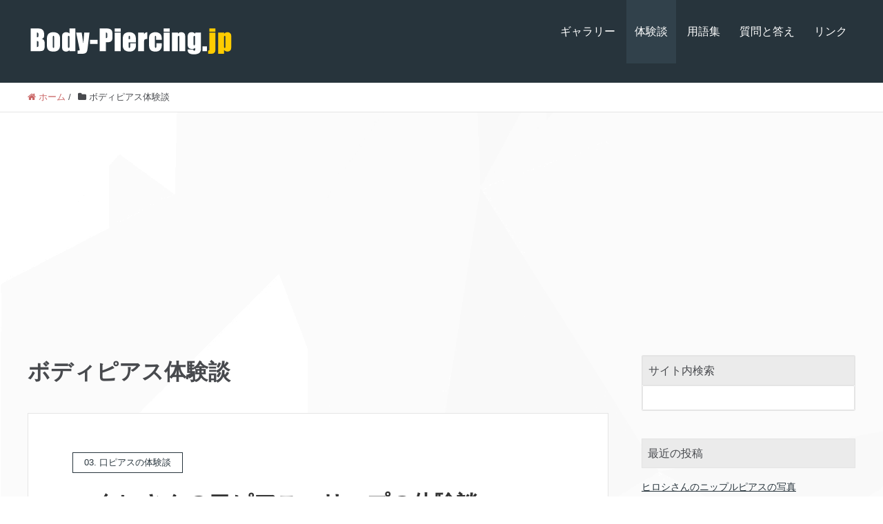

--- FILE ---
content_type: text/html; charset=UTF-8
request_url: https://www.body-piercing.jp/category/experience/page/2/
body_size: 12960
content:
<!DOCTYPE HTML>
<html lang="ja" prefix="og: http://ogp.me/ns#">
<head>
	<meta charset="UTF-8">
	<title>ボディピアス体験談</title>
	<meta name="viewport" content="width=device-width,initial-scale=1.0">

<meta name='robots' content='max-image-preview:large' />
<meta name="keywords" content="ボディピアス,体験談,ピアッシング,ケア,トラブル" />
<meta name="description" content="ボディーピアスに関する体験談集。開ける時の事（ピアッシングに関する事）、開けた後の苦労話やケア、トラブル、治療など、みんなのボディピアス体験談。" />
<meta name="robots" content="index" />
<meta property="og:title" content="ボディピアス体験談" />
<meta property="og:type" content="article" />
<meta property="og:description" content="ボディーピアスに関する体験談集。開ける時の事（ピアッシングに関する事）、開けた後の苦労話やケア、トラブル、治療など、みんなのボディピアス体験談。" />
<meta property="og:url" content="https://www.body-piercing.jp/category/experience/" />
<meta property="og:image" content="http://bpjp.4stars.ne.jp/wp-content/uploads/2016/12/t03.gif" />
<meta property="og:locale" content="ja_JP" />
<meta property="og:site_name" content="ボディピアッシング.JP" />
<link href="https://plus.google.com/" rel="publisher" />
<link rel='dns-prefetch' href='//www.googletagmanager.com' />
<link rel="alternate" type="application/rss+xml" title="ボディピアッシング.JP &raquo; ボディピアス体験談 カテゴリーのフィード" href="https://www.body-piercing.jp/category/experience/feed/" />
<style id='wp-img-auto-sizes-contain-inline-css' type='text/css'>
img:is([sizes=auto i],[sizes^="auto," i]){contain-intrinsic-size:3000px 1500px}
/*# sourceURL=wp-img-auto-sizes-contain-inline-css */
</style>
<link rel='stylesheet' id='font-awesome-css' href='https://www.body-piercing.jp/wp-content/themes/xeory_extension/lib/css/font-awesome.min.css?ver=6.9' type='text/css' media='all' />
<link rel='stylesheet' id='base-css-css' href='https://www.body-piercing.jp/wp-content/themes/xeory_extension/base.css?ver=6.9' type='text/css' media='all' />
<link rel='stylesheet' id='main-css-css' href='https://www.body-piercing.jp/wp-content/themes/xeory_extension/style.css?ver=6.9' type='text/css' media='all' />
<style id='wp-emoji-styles-inline-css' type='text/css'>

	img.wp-smiley, img.emoji {
		display: inline !important;
		border: none !important;
		box-shadow: none !important;
		height: 1em !important;
		width: 1em !important;
		margin: 0 0.07em !important;
		vertical-align: -0.1em !important;
		background: none !important;
		padding: 0 !important;
	}
/*# sourceURL=wp-emoji-styles-inline-css */
</style>
<style id='wp-block-library-inline-css' type='text/css'>
:root{--wp-block-synced-color:#7a00df;--wp-block-synced-color--rgb:122,0,223;--wp-bound-block-color:var(--wp-block-synced-color);--wp-editor-canvas-background:#ddd;--wp-admin-theme-color:#007cba;--wp-admin-theme-color--rgb:0,124,186;--wp-admin-theme-color-darker-10:#006ba1;--wp-admin-theme-color-darker-10--rgb:0,107,160.5;--wp-admin-theme-color-darker-20:#005a87;--wp-admin-theme-color-darker-20--rgb:0,90,135;--wp-admin-border-width-focus:2px}@media (min-resolution:192dpi){:root{--wp-admin-border-width-focus:1.5px}}.wp-element-button{cursor:pointer}:root .has-very-light-gray-background-color{background-color:#eee}:root .has-very-dark-gray-background-color{background-color:#313131}:root .has-very-light-gray-color{color:#eee}:root .has-very-dark-gray-color{color:#313131}:root .has-vivid-green-cyan-to-vivid-cyan-blue-gradient-background{background:linear-gradient(135deg,#00d084,#0693e3)}:root .has-purple-crush-gradient-background{background:linear-gradient(135deg,#34e2e4,#4721fb 50%,#ab1dfe)}:root .has-hazy-dawn-gradient-background{background:linear-gradient(135deg,#faaca8,#dad0ec)}:root .has-subdued-olive-gradient-background{background:linear-gradient(135deg,#fafae1,#67a671)}:root .has-atomic-cream-gradient-background{background:linear-gradient(135deg,#fdd79a,#004a59)}:root .has-nightshade-gradient-background{background:linear-gradient(135deg,#330968,#31cdcf)}:root .has-midnight-gradient-background{background:linear-gradient(135deg,#020381,#2874fc)}:root{--wp--preset--font-size--normal:16px;--wp--preset--font-size--huge:42px}.has-regular-font-size{font-size:1em}.has-larger-font-size{font-size:2.625em}.has-normal-font-size{font-size:var(--wp--preset--font-size--normal)}.has-huge-font-size{font-size:var(--wp--preset--font-size--huge)}.has-text-align-center{text-align:center}.has-text-align-left{text-align:left}.has-text-align-right{text-align:right}.has-fit-text{white-space:nowrap!important}#end-resizable-editor-section{display:none}.aligncenter{clear:both}.items-justified-left{justify-content:flex-start}.items-justified-center{justify-content:center}.items-justified-right{justify-content:flex-end}.items-justified-space-between{justify-content:space-between}.screen-reader-text{border:0;clip-path:inset(50%);height:1px;margin:-1px;overflow:hidden;padding:0;position:absolute;width:1px;word-wrap:normal!important}.screen-reader-text:focus{background-color:#ddd;clip-path:none;color:#444;display:block;font-size:1em;height:auto;left:5px;line-height:normal;padding:15px 23px 14px;text-decoration:none;top:5px;width:auto;z-index:100000}html :where(.has-border-color){border-style:solid}html :where([style*=border-top-color]){border-top-style:solid}html :where([style*=border-right-color]){border-right-style:solid}html :where([style*=border-bottom-color]){border-bottom-style:solid}html :where([style*=border-left-color]){border-left-style:solid}html :where([style*=border-width]){border-style:solid}html :where([style*=border-top-width]){border-top-style:solid}html :where([style*=border-right-width]){border-right-style:solid}html :where([style*=border-bottom-width]){border-bottom-style:solid}html :where([style*=border-left-width]){border-left-style:solid}html :where(img[class*=wp-image-]){height:auto;max-width:100%}:where(figure){margin:0 0 1em}html :where(.is-position-sticky){--wp-admin--admin-bar--position-offset:var(--wp-admin--admin-bar--height,0px)}@media screen and (max-width:600px){html :where(.is-position-sticky){--wp-admin--admin-bar--position-offset:0px}}

/*# sourceURL=wp-block-library-inline-css */
</style><style id='global-styles-inline-css' type='text/css'>
:root{--wp--preset--aspect-ratio--square: 1;--wp--preset--aspect-ratio--4-3: 4/3;--wp--preset--aspect-ratio--3-4: 3/4;--wp--preset--aspect-ratio--3-2: 3/2;--wp--preset--aspect-ratio--2-3: 2/3;--wp--preset--aspect-ratio--16-9: 16/9;--wp--preset--aspect-ratio--9-16: 9/16;--wp--preset--color--black: #000000;--wp--preset--color--cyan-bluish-gray: #abb8c3;--wp--preset--color--white: #ffffff;--wp--preset--color--pale-pink: #f78da7;--wp--preset--color--vivid-red: #cf2e2e;--wp--preset--color--luminous-vivid-orange: #ff6900;--wp--preset--color--luminous-vivid-amber: #fcb900;--wp--preset--color--light-green-cyan: #7bdcb5;--wp--preset--color--vivid-green-cyan: #00d084;--wp--preset--color--pale-cyan-blue: #8ed1fc;--wp--preset--color--vivid-cyan-blue: #0693e3;--wp--preset--color--vivid-purple: #9b51e0;--wp--preset--gradient--vivid-cyan-blue-to-vivid-purple: linear-gradient(135deg,rgb(6,147,227) 0%,rgb(155,81,224) 100%);--wp--preset--gradient--light-green-cyan-to-vivid-green-cyan: linear-gradient(135deg,rgb(122,220,180) 0%,rgb(0,208,130) 100%);--wp--preset--gradient--luminous-vivid-amber-to-luminous-vivid-orange: linear-gradient(135deg,rgb(252,185,0) 0%,rgb(255,105,0) 100%);--wp--preset--gradient--luminous-vivid-orange-to-vivid-red: linear-gradient(135deg,rgb(255,105,0) 0%,rgb(207,46,46) 100%);--wp--preset--gradient--very-light-gray-to-cyan-bluish-gray: linear-gradient(135deg,rgb(238,238,238) 0%,rgb(169,184,195) 100%);--wp--preset--gradient--cool-to-warm-spectrum: linear-gradient(135deg,rgb(74,234,220) 0%,rgb(151,120,209) 20%,rgb(207,42,186) 40%,rgb(238,44,130) 60%,rgb(251,105,98) 80%,rgb(254,248,76) 100%);--wp--preset--gradient--blush-light-purple: linear-gradient(135deg,rgb(255,206,236) 0%,rgb(152,150,240) 100%);--wp--preset--gradient--blush-bordeaux: linear-gradient(135deg,rgb(254,205,165) 0%,rgb(254,45,45) 50%,rgb(107,0,62) 100%);--wp--preset--gradient--luminous-dusk: linear-gradient(135deg,rgb(255,203,112) 0%,rgb(199,81,192) 50%,rgb(65,88,208) 100%);--wp--preset--gradient--pale-ocean: linear-gradient(135deg,rgb(255,245,203) 0%,rgb(182,227,212) 50%,rgb(51,167,181) 100%);--wp--preset--gradient--electric-grass: linear-gradient(135deg,rgb(202,248,128) 0%,rgb(113,206,126) 100%);--wp--preset--gradient--midnight: linear-gradient(135deg,rgb(2,3,129) 0%,rgb(40,116,252) 100%);--wp--preset--font-size--small: 13px;--wp--preset--font-size--medium: 20px;--wp--preset--font-size--large: 36px;--wp--preset--font-size--x-large: 42px;--wp--preset--spacing--20: 0.44rem;--wp--preset--spacing--30: 0.67rem;--wp--preset--spacing--40: 1rem;--wp--preset--spacing--50: 1.5rem;--wp--preset--spacing--60: 2.25rem;--wp--preset--spacing--70: 3.38rem;--wp--preset--spacing--80: 5.06rem;--wp--preset--shadow--natural: 6px 6px 9px rgba(0, 0, 0, 0.2);--wp--preset--shadow--deep: 12px 12px 50px rgba(0, 0, 0, 0.4);--wp--preset--shadow--sharp: 6px 6px 0px rgba(0, 0, 0, 0.2);--wp--preset--shadow--outlined: 6px 6px 0px -3px rgb(255, 255, 255), 6px 6px rgb(0, 0, 0);--wp--preset--shadow--crisp: 6px 6px 0px rgb(0, 0, 0);}:where(.is-layout-flex){gap: 0.5em;}:where(.is-layout-grid){gap: 0.5em;}body .is-layout-flex{display: flex;}.is-layout-flex{flex-wrap: wrap;align-items: center;}.is-layout-flex > :is(*, div){margin: 0;}body .is-layout-grid{display: grid;}.is-layout-grid > :is(*, div){margin: 0;}:where(.wp-block-columns.is-layout-flex){gap: 2em;}:where(.wp-block-columns.is-layout-grid){gap: 2em;}:where(.wp-block-post-template.is-layout-flex){gap: 1.25em;}:where(.wp-block-post-template.is-layout-grid){gap: 1.25em;}.has-black-color{color: var(--wp--preset--color--black) !important;}.has-cyan-bluish-gray-color{color: var(--wp--preset--color--cyan-bluish-gray) !important;}.has-white-color{color: var(--wp--preset--color--white) !important;}.has-pale-pink-color{color: var(--wp--preset--color--pale-pink) !important;}.has-vivid-red-color{color: var(--wp--preset--color--vivid-red) !important;}.has-luminous-vivid-orange-color{color: var(--wp--preset--color--luminous-vivid-orange) !important;}.has-luminous-vivid-amber-color{color: var(--wp--preset--color--luminous-vivid-amber) !important;}.has-light-green-cyan-color{color: var(--wp--preset--color--light-green-cyan) !important;}.has-vivid-green-cyan-color{color: var(--wp--preset--color--vivid-green-cyan) !important;}.has-pale-cyan-blue-color{color: var(--wp--preset--color--pale-cyan-blue) !important;}.has-vivid-cyan-blue-color{color: var(--wp--preset--color--vivid-cyan-blue) !important;}.has-vivid-purple-color{color: var(--wp--preset--color--vivid-purple) !important;}.has-black-background-color{background-color: var(--wp--preset--color--black) !important;}.has-cyan-bluish-gray-background-color{background-color: var(--wp--preset--color--cyan-bluish-gray) !important;}.has-white-background-color{background-color: var(--wp--preset--color--white) !important;}.has-pale-pink-background-color{background-color: var(--wp--preset--color--pale-pink) !important;}.has-vivid-red-background-color{background-color: var(--wp--preset--color--vivid-red) !important;}.has-luminous-vivid-orange-background-color{background-color: var(--wp--preset--color--luminous-vivid-orange) !important;}.has-luminous-vivid-amber-background-color{background-color: var(--wp--preset--color--luminous-vivid-amber) !important;}.has-light-green-cyan-background-color{background-color: var(--wp--preset--color--light-green-cyan) !important;}.has-vivid-green-cyan-background-color{background-color: var(--wp--preset--color--vivid-green-cyan) !important;}.has-pale-cyan-blue-background-color{background-color: var(--wp--preset--color--pale-cyan-blue) !important;}.has-vivid-cyan-blue-background-color{background-color: var(--wp--preset--color--vivid-cyan-blue) !important;}.has-vivid-purple-background-color{background-color: var(--wp--preset--color--vivid-purple) !important;}.has-black-border-color{border-color: var(--wp--preset--color--black) !important;}.has-cyan-bluish-gray-border-color{border-color: var(--wp--preset--color--cyan-bluish-gray) !important;}.has-white-border-color{border-color: var(--wp--preset--color--white) !important;}.has-pale-pink-border-color{border-color: var(--wp--preset--color--pale-pink) !important;}.has-vivid-red-border-color{border-color: var(--wp--preset--color--vivid-red) !important;}.has-luminous-vivid-orange-border-color{border-color: var(--wp--preset--color--luminous-vivid-orange) !important;}.has-luminous-vivid-amber-border-color{border-color: var(--wp--preset--color--luminous-vivid-amber) !important;}.has-light-green-cyan-border-color{border-color: var(--wp--preset--color--light-green-cyan) !important;}.has-vivid-green-cyan-border-color{border-color: var(--wp--preset--color--vivid-green-cyan) !important;}.has-pale-cyan-blue-border-color{border-color: var(--wp--preset--color--pale-cyan-blue) !important;}.has-vivid-cyan-blue-border-color{border-color: var(--wp--preset--color--vivid-cyan-blue) !important;}.has-vivid-purple-border-color{border-color: var(--wp--preset--color--vivid-purple) !important;}.has-vivid-cyan-blue-to-vivid-purple-gradient-background{background: var(--wp--preset--gradient--vivid-cyan-blue-to-vivid-purple) !important;}.has-light-green-cyan-to-vivid-green-cyan-gradient-background{background: var(--wp--preset--gradient--light-green-cyan-to-vivid-green-cyan) !important;}.has-luminous-vivid-amber-to-luminous-vivid-orange-gradient-background{background: var(--wp--preset--gradient--luminous-vivid-amber-to-luminous-vivid-orange) !important;}.has-luminous-vivid-orange-to-vivid-red-gradient-background{background: var(--wp--preset--gradient--luminous-vivid-orange-to-vivid-red) !important;}.has-very-light-gray-to-cyan-bluish-gray-gradient-background{background: var(--wp--preset--gradient--very-light-gray-to-cyan-bluish-gray) !important;}.has-cool-to-warm-spectrum-gradient-background{background: var(--wp--preset--gradient--cool-to-warm-spectrum) !important;}.has-blush-light-purple-gradient-background{background: var(--wp--preset--gradient--blush-light-purple) !important;}.has-blush-bordeaux-gradient-background{background: var(--wp--preset--gradient--blush-bordeaux) !important;}.has-luminous-dusk-gradient-background{background: var(--wp--preset--gradient--luminous-dusk) !important;}.has-pale-ocean-gradient-background{background: var(--wp--preset--gradient--pale-ocean) !important;}.has-electric-grass-gradient-background{background: var(--wp--preset--gradient--electric-grass) !important;}.has-midnight-gradient-background{background: var(--wp--preset--gradient--midnight) !important;}.has-small-font-size{font-size: var(--wp--preset--font-size--small) !important;}.has-medium-font-size{font-size: var(--wp--preset--font-size--medium) !important;}.has-large-font-size{font-size: var(--wp--preset--font-size--large) !important;}.has-x-large-font-size{font-size: var(--wp--preset--font-size--x-large) !important;}
/*# sourceURL=global-styles-inline-css */
</style>

<style id='classic-theme-styles-inline-css' type='text/css'>
/*! This file is auto-generated */
.wp-block-button__link{color:#fff;background-color:#32373c;border-radius:9999px;box-shadow:none;text-decoration:none;padding:calc(.667em + 2px) calc(1.333em + 2px);font-size:1.125em}.wp-block-file__button{background:#32373c;color:#fff;text-decoration:none}
/*# sourceURL=/wp-includes/css/classic-themes.min.css */
</style>
<link rel='stylesheet' id='dashicons-css' href='https://www.body-piercing.jp/wp-includes/css/dashicons.min.css?ver=6.9' type='text/css' media='all' />
<link rel='stylesheet' id='thickbox-css' href='https://www.body-piercing.jp/wp-includes/js/thickbox/thickbox.css?ver=6.9' type='text/css' media='all' />
<link rel='stylesheet' id='formzu_plugin_client-css' href='https://www.body-piercing.jp/wp-content/plugins/formzu-wp/css/formzu_plugin_client.css?ver=1759807014' type='text/css' media='all' />
<script type="text/javascript" src="https://www.body-piercing.jp/wp-includes/js/jquery/jquery.min.js?ver=3.7.1" id="jquery-core-js"></script>
<script type="text/javascript" src="https://www.body-piercing.jp/wp-includes/js/jquery/jquery-migrate.min.js?ver=3.4.1" id="jquery-migrate-js"></script>
<link rel="https://api.w.org/" href="https://www.body-piercing.jp/wp-json/" /><link rel="alternate" title="JSON" type="application/json" href="https://www.body-piercing.jp/wp-json/wp/v2/categories/30" /><link rel="EditURI" type="application/rsd+xml" title="RSD" href="https://www.body-piercing.jp/xmlrpc.php?rsd" />
<meta name="generator" content="WordPress 6.9" />
<meta name="generator" content="Site Kit by Google 1.167.0" /><script async src="https://pagead2.googlesyndication.com/pagead/js/adsbygoogle.js?client=ca-pub-6334649530330700"
     crossorigin="anonymous"></script><meta name="google-site-verification" content="-LRge6FRG1WJx5CDIGR8NKfsH3Ey4NL1_Kem-RVKdUI"><link rel="icon" href="https://www.body-piercing.jp/wp-content/uploads/2016/12/cropped-BPJP-1-32x32.gif" sizes="32x32" />
<link rel="icon" href="https://www.body-piercing.jp/wp-content/uploads/2016/12/cropped-BPJP-1-192x192.gif" sizes="192x192" />
<link rel="apple-touch-icon" href="https://www.body-piercing.jp/wp-content/uploads/2016/12/cropped-BPJP-1-180x180.gif" />
<meta name="msapplication-TileImage" content="https://www.body-piercing.jp/wp-content/uploads/2016/12/cropped-BPJP-1-270x270.gif" />


</head>

<body class="archive paged category category-experience category-30 paged-2 category-paged-2 wp-theme-xeory_extension  color03" itemschope="itemscope" itemtype="http://schema.org/WebPage">

  <div id="fb-root"></div>
<script>(function(d, s, id) {
  var js, fjs = d.getElementsByTagName(s)[0];
  if (d.getElementById(id)) return;
  js = d.createElement(s); js.id = id;
  js.src = "//connect.facebook.net/ja_JP/sdk.js#xfbml=1&version=v2.4&appId=";
  fjs.parentNode.insertBefore(js, fjs);
}(document, 'script', 'facebook-jssdk'));</script>
<header id="header" role="banner" itemscope="itemscope" itemtype="http://schema.org/WPHeader">
  <div class="wrap clearfix">
        <p id="logo" itemprop="headline">
      <a href="https://www.body-piercing.jp"><img src="http://www.body-piercing.jp/wp-content/uploads/bpjp.png" alt="ボディピアッシング.JP" /></a><br />
    </p>    <!-- start global nav  -->
    
    <div id="header-right" class="clearfix">
      
        
        <div id="header-gnav-area">
      <nav id="gnav" role="navigation" itemscope="itemscope" itemtype="http://scheme.org/SiteNavigationElement">
      <div id="gnav-container" class="gnav-container"><ul id="gnav-ul" class="clearfix"><li id="menu-item-6713" class="menu-item menu-item-type-taxonomy menu-item-object-category menu-item-6713 "><a href="https://www.body-piercing.jp/category/gallery/">ギャラリー</a></li>
<li id="menu-item-6714" class="menu-item menu-item-type-taxonomy menu-item-object-category current-menu-item menu-item-6714 "><a href="https://www.body-piercing.jp/category/experience/" aria-current="page">体験談</a></li>
<li id="menu-item-6715" class="menu-item menu-item-type-taxonomy menu-item-object-category menu-item-6715 "><a href="https://www.body-piercing.jp/category/term/">用語集</a></li>
<li id="menu-item-6716" class="menu-item menu-item-type-taxonomy menu-item-object-category menu-item-6716 "><a href="https://www.body-piercing.jp/category/faq/">質問と答え</a></li>
<li id="menu-item-6717" class="menu-item menu-item-type-taxonomy menu-item-object-category menu-item-6717 "><a href="https://www.body-piercing.jp/category/link/">リンク</a></li>
</ul></div>  
      </nav>
    </div>
        
    </div><!-- /header-right -->
    
          

      <div id="header-nav-btn">
        <a href="#"><i class="fa fa-align-justify"></i></a>
      </div>
      
      </div>
</header>


  <nav id="gnav-sp">
    <div class="wrap">
    
    <div class="grid-wrap">
        <div id="header-cont-content" class="grid-6">
          <h4>+ Category</h4>
                <div id="gnav-container-sp" class="gnav-container"><ul id="gnav-ul-sp" class="clearfix"><li class="menu-item menu-item-type-taxonomy menu-item-object-category menu-item-6713 "><a href="https://www.body-piercing.jp/category/gallery/">ギャラリー</a></li>
<li class="menu-item menu-item-type-taxonomy menu-item-object-category current-menu-item menu-item-6714 "><a href="https://www.body-piercing.jp/category/experience/" aria-current="page">体験談</a></li>
<li class="menu-item menu-item-type-taxonomy menu-item-object-category menu-item-6715 "><a href="https://www.body-piercing.jp/category/term/">用語集</a></li>
<li class="menu-item menu-item-type-taxonomy menu-item-object-category menu-item-6716 "><a href="https://www.body-piercing.jp/category/faq/">質問と答え</a></li>
<li class="menu-item menu-item-type-taxonomy menu-item-object-category menu-item-6717 "><a href="https://www.body-piercing.jp/category/link/">リンク</a></li>
</ul></div>        </div>
        
    </div>
    
    </div>
  </nav>


  
  <div class="breadcrumb-area">
    <div class="wrap">
      <ol class="breadcrumb clearfix"><li itemscope="itemscope" itemtype="http://data-vocabulary.org/Breadcrumb"><a href="https://www.body-piercing.jp" itemprop="url"><i class="fa fa-home"></i> <span itemprop="title">ホーム</span></a> / </li><li><i class="fa fa-folder"></i> ボディピアス体験談</li></ol>    </div>
  </div>
    




<div id="content">

<div class="wrap">

  <div id="main" class="col-md-8" role="main" itemprop="mainContentOfPage" itemscope="itemscope" itemtype="http://schema.org/Blog">
    <div class="main-inner">
    
    
    <h1 class="post-title" >ボディピアス体験談</h1>
    
    <div class="post-loop-wrap">
    
        <div class="cat-content-area">
          </div>
          
        <article id="post-7268" class="post-7268 post type-post status-publish format-standard hentry category-experiences_mouth tag-90 tag-66" itemscope="itemscope" itemtype="http://schema.org/BlogPosting">

      <header class="post-header">
        <div class="cat-name">
          <span>
            03. 口ピアスの体験談          </span>
        </div>
        <h2 class="post-title" itemprop="headline"><a href="https://www.body-piercing.jp/experience/experiences_mouth/lip_20181020/">ヘタレさんの口ピアス・リップの体験談</a></h2>
      </header>
      

      

      <section class="post-content" itemprop="text">
        <p>リップをピアッシングニードルを使って自分で開けた口ピアスのピアッシング体験談</p>
      </section>
      
      <footer class="post-footer">
        <a class="morelink" href="https://www.body-piercing.jp/experience/experiences_mouth/lip_20181020/" rel="nofollow">続きを読む ≫</a>
      </footer>

    </article>

        <article id="post-7264" class="post-7264 post type-post status-publish format-standard hentry category-experiences_tongue tag-60 tag-59" itemscope="itemscope" itemtype="http://schema.org/BlogPosting">

      <header class="post-header">
        <div class="cat-name">
          <span>
            04. 舌ピアスの体験談          </span>
        </div>
        <h2 class="post-title" itemprop="headline"><a href="https://www.body-piercing.jp/experience/experiences_tongue/center_tongue_20181007/">かずやくんさんの舌ピアス・センタータンの体験談</a></h2>
      </header>
      

      

      <section class="post-content" itemprop="text">
        <p>センタータンをピアッサーを使って自分で開けた舌ピアスのピアッシング体験談</p>
      </section>
      
      <footer class="post-footer">
        <a class="morelink" href="https://www.body-piercing.jp/experience/experiences_tongue/center_tongue_20181007/" rel="nofollow">続きを読む ≫</a>
      </footer>

    </article>

        <article id="post-7253" class="post-7253 post type-post status-publish format-standard hentry category-experiences_mouth tag-67 tag-66" itemscope="itemscope" itemtype="http://schema.org/BlogPosting">

      <header class="post-header">
        <div class="cat-name">
          <span>
            03. 口ピアスの体験談          </span>
        </div>
        <h2 class="post-title" itemprop="headline"><a href="https://www.body-piercing.jp/experience/experiences_mouth/labret_20180928/">れんたろう(´ｗ｀)さんの口ピアス・ラブレットの体験談</a></h2>
      </header>
      

      

      <section class="post-content" itemprop="text">
        <p>ラブレットをピアッシングニードルを使って自分であけた口ピアスのピアッシング体験談</p>
      </section>
      
      <footer class="post-footer">
        <a class="morelink" href="https://www.body-piercing.jp/experience/experiences_mouth/labret_20180928/" rel="nofollow">続きを読む ≫</a>
      </footer>

    </article>

        <article id="post-7249" class="post-7249 post type-post status-publish format-standard hentry category-experiences_tongue tag-60 tag-54 tag-59" itemscope="itemscope" itemtype="http://schema.org/BlogPosting">

      <header class="post-header">
        <div class="cat-name">
          <span>
            04. 舌ピアスの体験談          </span>
        </div>
        <h2 class="post-title" itemprop="headline"><a href="https://www.body-piercing.jp/experience/experiences_tongue/center_tongue_20180917/">ほんとは痛いの嫌い♀さんの舌ピアス・センタータンの体験談</a></h2>
      </header>
      

      

      <section class="post-content" itemprop="text">
        <p>センタータンをピアッシングスタジオで開けた舌ピのピアッシング体験談</p>
      </section>
      
      <footer class="post-footer">
        <a class="morelink" href="https://www.body-piercing.jp/experience/experiences_tongue/center_tongue_20180917/" rel="nofollow">続きを読む ≫</a>
      </footer>

    </article>

        <article id="post-7245" class="post-7245 post type-post status-publish format-standard hentry category-experiences_tongue tag-126" itemscope="itemscope" itemtype="http://schema.org/BlogPosting">

      <header class="post-header">
        <div class="cat-name">
          <span>
            04. 舌ピアスの体験談          </span>
        </div>
        <h2 class="post-title" itemprop="headline"><a href="https://www.body-piercing.jp/experience/experiences_tongue/anti_scrumper_20180907/">ayakaさんのアンチスクランパーのピアッシング体験談</a></h2>
      </header>
      

      

      <section class="post-content" itemprop="text">
        <p>アンチスクランパーをピアッシングニードルで自分で開けたピアッシング体験談</p>
      </section>
      
      <footer class="post-footer">
        <a class="morelink" href="https://www.body-piercing.jp/experience/experiences_tongue/anti_scrumper_20180907/" rel="nofollow">続きを読む ≫</a>
      </footer>

    </article>

        <article id="post-7243" class="post-7243 post type-post status-publish format-standard hentry category-experiences_eyebrow tag-123" itemscope="itemscope" itemtype="http://schema.org/BlogPosting">

      <header class="post-header">
        <div class="cat-name">
          <span>
            06. 目元．眉ピアスの体験談          </span>
        </div>
        <h2 class="post-title" itemprop="headline"><a href="https://www.body-piercing.jp/experience/experiences_eyebrow/eyebrow_20180831/">くまちゃんさんの眉ピアス・アイブロウの体験談</a></h2>
      </header>
      

      

      <section class="post-content" itemprop="text">
        <p>アイブロウをピアッシングニードルを使って自分で開けたピアッシング体験談</p>
      </section>
      
      <footer class="post-footer">
        <a class="morelink" href="https://www.body-piercing.jp/experience/experiences_eyebrow/eyebrow_20180831/" rel="nofollow">続きを読む ≫</a>
      </footer>

    </article>

        <article id="post-7240" class="post-7240 post type-post status-publish format-standard hentry category-experiences_ear tag-62 tag-52" itemscope="itemscope" itemtype="http://schema.org/BlogPosting">

      <header class="post-header">
        <div class="cat-name">
          <span>
            02. 軟骨ピアスの体験談          </span>
        </div>
        <h2 class="post-title" itemprop="headline"><a href="https://www.body-piercing.jp/experience/experiences_ear/helix_20180828/">LUNAさんの軟骨ピアス・ヘリックスの体験談</a></h2>
      </header>
      

      

      <section class="post-content" itemprop="text">
        <p>ヘリックスをピアッシングニードルを使って自分で開けた軟骨ピアスのピアッシング体験談</p>
      </section>
      
      <footer class="post-footer">
        <a class="morelink" href="https://www.body-piercing.jp/experience/experiences_ear/helix_20180828/" rel="nofollow">続きを読む ≫</a>
      </footer>

    </article>

        <article id="post-7231" class="post-7231 post type-post status-publish format-standard hentry category-experiences_ear tag-69 tag-52" itemscope="itemscope" itemtype="http://schema.org/BlogPosting">

      <header class="post-header">
        <div class="cat-name">
          <span>
            02. 軟骨ピアスの体験談          </span>
        </div>
        <h2 class="post-title" itemprop="headline"><a href="https://www.body-piercing.jp/experience/experiences_ear/tragus_20180810/">ぴよきんぐさんの軟骨ピアス・トラガスの体験談</a></h2>
      </header>
      

      

      <section class="post-content" itemprop="text">
        <p>トラガスをピアッシングニードルで自分で開けた軟骨ピアスのピアッシング体験談</p>
      </section>
      
      <footer class="post-footer">
        <a class="morelink" href="https://www.body-piercing.jp/experience/experiences_ear/tragus_20180810/" rel="nofollow">続きを読む ≫</a>
      </footer>

    </article>

        <article id="post-7225" class="post-7225 post type-post status-publish format-standard hentry category-experiences_ear tag-87 tag-52" itemscope="itemscope" itemtype="http://schema.org/BlogPosting">

      <header class="post-header">
        <div class="cat-name">
          <span>
            02. 軟骨ピアスの体験談          </span>
        </div>
        <h2 class="post-title" itemprop="headline"><a href="https://www.body-piercing.jp/experience/experiences_ear/inner_conch_20180731/">コエタマさんの軟骨ピアス・インナーコンクの体験談</a></h2>
      </header>
      

      

      <section class="post-content" itemprop="text">
        <p>インナーコンクをピアッシングニードルを使って自分で開けた軟骨ピアスのピアッシング体験談</p>
      </section>
      
      <footer class="post-footer">
        <a class="morelink" href="https://www.body-piercing.jp/experience/experiences_ear/inner_conch_20180731/" rel="nofollow">続きを読む ≫</a>
      </footer>

    </article>

        <article id="post-7221" class="post-7221 post type-post status-publish format-standard hentry category-experiences_eyebrow tag-123" itemscope="itemscope" itemtype="http://schema.org/BlogPosting">

      <header class="post-header">
        <div class="cat-name">
          <span>
            06. 目元．眉ピアスの体験談          </span>
        </div>
        <h2 class="post-title" itemprop="headline"><a href="https://www.body-piercing.jp/experience/experiences_eyebrow/eyebrow_20180727/">沙羅さんの眉ピアス・アイブロウの体験談</a></h2>
      </header>
      

      

      <section class="post-content" itemprop="text">
        <p>アイブロウをニードルタイプのピアッサーで自分で開けたピアッシング体験談</p>
      </section>
      
      <footer class="post-footer">
        <a class="morelink" href="https://www.body-piercing.jp/experience/experiences_eyebrow/eyebrow_20180727/" rel="nofollow">続きを読む ≫</a>
      </footer>

    </article>

    
<div class="pagination"><span>Page 2 of 43</span><a href='https://www.body-piercing.jp/category/experience/'>&lsaquo; Previous</a><a href='https://www.body-piercing.jp/category/experience/' class="inactive">1</a><span class="current">2</span><a href='https://www.body-piercing.jp/category/experience/page/3/' class="inactive">3</a><a href='https://www.body-piercing.jp/category/experience/page/4/' class="inactive">4</a><a href='https://www.body-piercing.jp/category/experience/page/5/' class="inactive">5</a><a href='https://www.body-piercing.jp/category/experience/page/6/' class="inactive">6</a><a href="https://www.body-piercing.jp/category/experience/page/3/">Next &rsaquo;</a><a href='https://www.body-piercing.jp/category/experience/page/43/'>Last &raquo;</a></div>

    </div><!-- /post-loop-wrap -->



    </div><!-- /main-inner -->
  </div><!-- /main -->
  
  <div id="side" class="col-md-4" role="complementary" itemscope="itemscope" itemtype="http://schema.org/WPSideBar">
    <div class="side-inner">
      <div class="side-widget-area">
        
      <div id="search-2" class="widget_search side-widget"><div class="side-widget-inner"><h4 class="side-title"><span class="side-title-inner">サイト内検索</span></h4><form role="search" method="get" id="searchform" action="https://www.body-piercing.jp/" >
  <div>
  <input type="text" value="" name="s" id="s" />
  <button type="submit" id="searchsubmit"></button>
  </div>
  </form></div></div>
		<div id="recent-posts-3" class="widget_recent_entries side-widget"><div class="side-widget-inner">
		<h4 class="side-title"><span class="side-title-inner">最近の投稿</span></h4>
		<ul>
											<li>
					<a href="https://www.body-piercing.jp/gallery/gallery_nipple/photo-2505/">ヒロシさんのニップルピアスの写真</a>
									</li>
											<li>
					<a href="https://www.body-piercing.jp/gallery/gallery_nipple/photo-2456/">青木夕子さんのニップルピアスの写真</a>
									</li>
											<li>
					<a href="https://www.body-piercing.jp/gallery/gallery_nipple/photo-2504/">淫さんのニップルピアスの写真</a>
									</li>
											<li>
					<a href="https://www.body-piercing.jp/experience/experiences_adult/apadravya_20250304/">ホルンさんのアパドラビア・フレナムのピアッシング体験談</a>
									</li>
											<li>
					<a href="https://www.body-piercing.jp/gallery/gallery_navel/photo-2457/">青木夕子さんの乳首と臍のボディピアス写真</a>
									</li>
					</ul>

		</div></div><div id="categories-2" class="widget_categories side-widget"><div class="side-widget-inner"><h4 class="side-title"><span class="side-title-inner">カテゴリー</span></h4>
			<ul>
					<li class="cat-item cat-item-41"><a href="https://www.body-piercing.jp/category/gallery/">ボディピアスギャラリー</a>
<ul class='children'>
	<li class="cat-item cat-item-31"><a href="https://www.body-piercing.jp/category/gallery/gallery_ear/">01. 耳たぶ・軟骨ピアス写真</a>
</li>
	<li class="cat-item cat-item-35"><a href="https://www.body-piercing.jp/category/gallery/gallery_mouth/">02. 口ピアス写真</a>
</li>
	<li class="cat-item cat-item-34"><a href="https://www.body-piercing.jp/category/gallery/gallery_tongue/">03. 舌ピアス写真</a>
</li>
	<li class="cat-item cat-item-39"><a href="https://www.body-piercing.jp/category/gallery/gallery_nose/">04. 鼻ピアス写真</a>
</li>
	<li class="cat-item cat-item-37"><a href="https://www.body-piercing.jp/category/gallery/gallery_face/">05. 目元・眉ピアス写真</a>
</li>
	<li class="cat-item cat-item-36"><a href="https://www.body-piercing.jp/category/gallery/gallery_navel/">06. へそピアス写真</a>
</li>
	<li class="cat-item cat-item-38"><a href="https://www.body-piercing.jp/category/gallery/gallery_nipple/">07. ニップルピアス写真</a>
</li>
	<li class="cat-item cat-item-33"><a href="https://www.body-piercing.jp/category/gallery/gallery_neck/">08. 首・胸元のピアス写真</a>
</li>
	<li class="cat-item cat-item-32"><a href="https://www.body-piercing.jp/category/gallery/gallery_hand/">09. 手のピアス写真</a>
</li>
	<li class="cat-item cat-item-40"><a href="https://www.body-piercing.jp/category/gallery/gallery_etc/">10. ボディピアス写真etc</a>
</li>
</ul>
</li>
	<li class="cat-item cat-item-5"><a href="https://www.body-piercing.jp/category/link/">ボディピアスリンク</a>
<ul class='children'>
	<li class="cat-item cat-item-4"><a href="https://www.body-piercing.jp/category/link/shop/">01. ボディピアスショップ</a>
</li>
	<li class="cat-item cat-item-3"><a href="https://www.body-piercing.jp/category/link/studio/">02. ピアッシングスタジオ</a>
</li>
	<li class="cat-item cat-item-2"><a href="https://www.body-piercing.jp/category/link/bodypierce/">03. ボディピアス愛好家サイト</a>
</li>
</ul>
</li>
	<li class="cat-item cat-item-30 current-cat"><a aria-current="page" href="https://www.body-piercing.jp/category/experience/">ボディピアス体験談</a>
<ul class='children'>
	<li class="cat-item cat-item-22"><a href="https://www.body-piercing.jp/category/experience/experiences_earlobe/">01. イヤーロブの体験談</a>
</li>
	<li class="cat-item cat-item-21"><a href="https://www.body-piercing.jp/category/experience/experiences_ear/">02. 軟骨ピアスの体験談</a>
</li>
	<li class="cat-item cat-item-23"><a href="https://www.body-piercing.jp/category/experience/experiences_mouth/">03. 口ピアスの体験談</a>
</li>
	<li class="cat-item cat-item-26"><a href="https://www.body-piercing.jp/category/experience/experiences_tongue/">04. 舌ピアスの体験談</a>
</li>
	<li class="cat-item cat-item-24"><a href="https://www.body-piercing.jp/category/experience/experiences_nose/">05. 鼻ピアスの体験談</a>
</li>
	<li class="cat-item cat-item-27"><a href="https://www.body-piercing.jp/category/experience/experiences_eyebrow/">06. 目元．眉ピアスの体験談</a>
</li>
	<li class="cat-item cat-item-20"><a href="https://www.body-piercing.jp/category/experience/experiences_navel/">07. へそピアスの体験談</a>
</li>
	<li class="cat-item cat-item-25"><a href="https://www.body-piercing.jp/category/experience/experiences_hand/">08. 手・腕ピアスの体験談</a>
</li>
	<li class="cat-item cat-item-29"><a href="https://www.body-piercing.jp/category/experience/experiences_adult/">09.性器ピアスの体験談</a>
</li>
	<li class="cat-item cat-item-28"><a href="https://www.body-piercing.jp/category/experience/experiences_etc/">99. その他のボディピアス体験談</a>
</li>
</ul>
</li>
	<li class="cat-item cat-item-14"><a href="https://www.body-piercing.jp/category/term/">ボディピアス用語集</a>
<ul class='children'>
	<li class="cat-item cat-item-6"><a href="https://www.body-piercing.jp/category/term/a/">あ行（あいうえお）</a>
</li>
	<li class="cat-item cat-item-8"><a href="https://www.body-piercing.jp/category/term/ka/">か行（かきくけこ）</a>
</li>
	<li class="cat-item cat-item-13"><a href="https://www.body-piercing.jp/category/term/sa/">さ行（さしすせそ）</a>
</li>
	<li class="cat-item cat-item-9"><a href="https://www.body-piercing.jp/category/term/ta/">た行（たちつてと）</a>
</li>
	<li class="cat-item cat-item-10"><a href="https://www.body-piercing.jp/category/term/na/">な行（なにぬねの）</a>
</li>
	<li class="cat-item cat-item-11"><a href="https://www.body-piercing.jp/category/term/ha/">は行（はひふへほ）</a>
</li>
	<li class="cat-item cat-item-12"><a href="https://www.body-piercing.jp/category/term/ma/">ま行（まみむめも）</a>
</li>
	<li class="cat-item cat-item-7"><a href="https://www.body-piercing.jp/category/term/ra/">ら行（らりるれろ）</a>
</li>
</ul>
</li>
	<li class="cat-item cat-item-19"><a href="https://www.body-piercing.jp/category/faq/">ボディピアス質問と答え</a>
<ul class='children'>
	<li class="cat-item cat-item-18"><a href="https://www.body-piercing.jp/category/faq/care_faq/">ケアについて</a>
</li>
	<li class="cat-item cat-item-16"><a href="https://www.body-piercing.jp/category/faq/jewelry_faq/">ジュエリーについてのFAQ</a>
</li>
	<li class="cat-item cat-item-17"><a href="https://www.body-piercing.jp/category/faq/expander/">ピアスホールの拡張について</a>
</li>
	<li class="cat-item cat-item-15"><a href="https://www.body-piercing.jp/category/faq/piercing_faq/">ピアッシングについてのFAQ</a>
</li>
</ul>
</li>
	<li class="cat-item cat-item-1"><a href="https://www.body-piercing.jp/category/nogenre/">未分類</a>
</li>
			</ul>

			</div></div><div id="custom_html-5" class="widget_text widget_custom_html side-widget"><div class="widget_text side-widget-inner"><div class="textwidget custom-html-widget"><!--グリーンピアッシング-->
<script language="javascript" src="//ad.jp.ap.valuecommerce.com/servlet/jsbanner?sid=2138318&pid=884500278"></script><noscript><a href="//ck.jp.ap.valuecommerce.com/servlet/referral?sid=2138318&pid=884500278" target="_blank" rel="nofollow"><img src="//ad.jp.ap.valuecommerce.com/servlet/gifbanner?sid=2138318&pid=884500278" border="0"></a></noscript>
<!-- グリーンピアッシング --></div></div></div><div id="tag_cloud-2" class="widget_tag_cloud side-widget"><div class="side-widget-inner"><h4 class="side-title"><span class="side-title-inner">タグ</span></h4><div class="tagcloud"><a href="https://www.body-piercing.jp/tag/%e3%81%b8%e3%81%9d%e3%83%94%e3%82%a2%e3%82%b9/" class="tag-cloud-link tag-link-47 tag-link-position-1" style="font-size: 16.368715083799pt;" aria-label="へそピアス (117個の項目)">へそピアス</a>
<a href="https://www.body-piercing.jp/tag/%e3%82%a2%e3%82%a4%e3%83%96%e3%83%ad%e3%82%a6/" class="tag-cloud-link tag-link-123 tag-link-position-2" style="font-size: 15.586592178771pt;" aria-label="アイブロウ (92個の項目)">アイブロウ</a>
<a href="https://www.body-piercing.jp/tag/%e3%82%a2%e3%82%a6%e3%82%bf%e3%83%bc%e3%82%b3%e3%83%b3%e3%82%af/" class="tag-cloud-link tag-link-53 tag-link-position-3" style="font-size: 15.039106145251pt;" aria-label="アウターコンク (79個の項目)">アウターコンク</a>
<a href="https://www.body-piercing.jp/tag/%e3%82%a2%e3%83%b3%e3%83%81%e3%82%a2%e3%82%a4%e3%83%96%e3%83%ad%e3%82%a6/" class="tag-cloud-link tag-link-125 tag-link-position-4" style="font-size: 12.458100558659pt;" aria-label="アンチアイブロウ (36個の項目)">アンチアイブロウ</a>
<a href="https://www.body-piercing.jp/tag/%e3%82%a2%e3%83%b3%e3%83%81%e3%83%88%e3%83%a9%e3%82%ac%e3%82%b9/" class="tag-cloud-link tag-link-88 tag-link-position-5" style="font-size: 10.815642458101pt;" aria-label="アンチトラガス (22個の項目)">アンチトラガス</a>
<a href="https://www.body-piercing.jp/tag/%e3%82%a2%e3%83%b3%e3%83%86%e3%83%8a/" class="tag-cloud-link tag-link-122 tag-link-position-6" style="font-size: 12.692737430168pt;" aria-label="アンテナ (39個の項目)">アンテナ</a>
<a href="https://www.body-piercing.jp/tag/%e3%82%a4%e3%83%a4%e3%83%bc%e3%83%ad%e3%83%96/" class="tag-cloud-link tag-link-61 tag-link-position-7" style="font-size: 22pt;" aria-label="イヤーロブ (611個の項目)">イヤーロブ</a>
<a href="https://www.body-piercing.jp/tag/%e3%82%a4%e3%83%b3%e3%83%80%e3%82%b9%e3%83%88%e3%83%aa%e3%82%a2%e3%83%ab/" class="tag-cloud-link tag-link-70 tag-link-position-8" style="font-size: 15.117318435754pt;" aria-label="インダストリアル (81個の項目)">インダストリアル</a>
<a href="https://www.body-piercing.jp/tag/%e3%82%a4%e3%83%b3%e3%83%8a%e3%83%bc%e3%82%b3%e3%83%b3%e3%82%af/" class="tag-cloud-link tag-link-87 tag-link-position-9" style="font-size: 16.368715083799pt;" aria-label="インナーコンク (116個の項目)">インナーコンク</a>
<a href="https://www.body-piercing.jp/tag/%e3%82%aa%e3%83%bc%e3%83%93%e3%82%bf%e3%83%ab/" class="tag-cloud-link tag-link-86 tag-link-position-10" style="font-size: 11.128491620112pt;" aria-label="オービタル (24個の項目)">オービタル</a>
<a href="https://www.body-piercing.jp/tag/%e3%82%af%e3%83%aa%e3%83%99%e3%83%83%e3%83%81/" class="tag-cloud-link tag-link-63 tag-link-position-11" style="font-size: 11.128491620112pt;" aria-label="クリベッチ (24個の項目)">クリベッチ</a>
<a href="https://www.body-piercing.jp/tag/%e3%82%b5%e3%83%bc%e3%83%95%e3%82%a7%e3%82%a4%e3%82%b9/" class="tag-cloud-link tag-link-64 tag-link-position-12" style="font-size: 13.631284916201pt;" aria-label="サーフェイス (51個の項目)">サーフェイス</a>
<a href="https://www.body-piercing.jp/tag/%e3%82%b9%e3%83%8a%e3%83%83%e3%82%b0/" class="tag-cloud-link tag-link-92 tag-link-position-13" style="font-size: 8.3128491620112pt;" aria-label="スナッグ (10個の項目)">スナッグ</a>
<a href="https://www.body-piercing.jp/tag/%e3%82%b9%e3%83%8d%e3%83%bc%e3%82%af%e3%83%90%e3%82%a4%e3%83%88/" class="tag-cloud-link tag-link-131 tag-link-position-14" style="font-size: 8.6256983240223pt;" aria-label="スネークバイト (11個の項目)">スネークバイト</a>
<a href="https://www.body-piercing.jp/tag/%e3%82%b9%e3%83%91%e3%82%a4%e3%83%80%e3%83%bc%e3%83%90%e3%82%a4%e3%83%88/" class="tag-cloud-link tag-link-133 tag-link-position-15" style="font-size: 8.3128491620112pt;" aria-label="スパイダーバイト (10個の項目)">スパイダーバイト</a>
<a href="https://www.body-piercing.jp/tag/%e3%82%bb%e3%83%97%e3%82%bf%e3%83%a0/" class="tag-cloud-link tag-link-51 tag-link-position-16" style="font-size: 10.502793296089pt;" aria-label="セプタム (20個の項目)">セプタム</a>
<a href="https://www.body-piercing.jp/tag/%e3%82%bb%e3%83%b3%e3%82%bf%e3%83%bc%e3%82%bf%e3%83%b3/" class="tag-cloud-link tag-link-60 tag-link-position-17" style="font-size: 19.027932960894pt;" aria-label="センタータン (257個の項目)">センタータン</a>
<a href="https://www.body-piercing.jp/tag/%e3%82%bf%e3%83%b3%e3%82%a6%e3%82%a7%e3%83%96/" class="tag-cloud-link tag-link-124 tag-link-position-18" style="font-size: 11.128491620112pt;" aria-label="タンウェブ (24個の項目)">タンウェブ</a>
<a href="https://www.body-piercing.jp/tag/%e3%82%bf%e3%83%b3%e3%82%a8%e3%83%83%e3%82%b8/" class="tag-cloud-link tag-link-65 tag-link-position-19" style="font-size: 10.659217877095pt;" aria-label="タンエッジ (21個の項目)">タンエッジ</a>
<a href="https://www.body-piercing.jp/tag/%e3%82%bf%e3%83%b3%e3%83%aa%e3%83%a0/" class="tag-cloud-link tag-link-106 tag-link-position-20" style="font-size: 13.631284916201pt;" aria-label="タンリム (51個の項目)">タンリム</a>
<a href="https://www.body-piercing.jp/tag/%e3%83%80%e3%82%a4%e3%82%b9/" class="tag-cloud-link tag-link-82 tag-link-position-21" style="font-size: 10.189944134078pt;" aria-label="ダイス (18個の項目)">ダイス</a>
<a href="https://www.body-piercing.jp/tag/%e3%83%81%e3%82%a7%e3%82%b9%e3%83%88/" class="tag-cloud-link tag-link-107 tag-link-position-22" style="font-size: 11.832402234637pt;" aria-label="チェスト (30個の項目)">チェスト</a>
<a href="https://www.body-piercing.jp/tag/%e3%83%88%e3%83%a9%e3%82%ac%e3%82%b9/" class="tag-cloud-link tag-link-69 tag-link-position-23" style="font-size: 17.698324022346pt;" aria-label="トラガス (171個の項目)">トラガス</a>
<a href="https://www.body-piercing.jp/tag/%e3%83%8b%e3%83%83%e3%83%97%e3%83%ab%e3%83%94%e3%82%a2%e3%82%b9/" class="tag-cloud-link tag-link-96 tag-link-position-24" style="font-size: 12.067039106145pt;" aria-label="ニップルピアス (32個の項目)">ニップルピアス</a>
<a href="https://www.body-piercing.jp/tag/%e3%83%8d%e3%82%a4%e3%83%96%e3%83%ab/" class="tag-cloud-link tag-link-73 tag-link-position-25" style="font-size: 16.368715083799pt;" aria-label="ネイブル (117個の項目)">ネイブル</a>
<a href="https://www.body-piercing.jp/tag/%e3%83%8e%e3%82%b9%e3%83%88%e3%83%aa%e3%83%ab/" class="tag-cloud-link tag-link-68 tag-link-position-26" style="font-size: 13.631284916201pt;" aria-label="ノストリル (51個の項目)">ノストリル</a>
<a href="https://www.body-piercing.jp/tag/%e3%83%8f%e3%83%b3%e3%83%89%e3%82%a6%e3%82%a7%e3%83%96/" class="tag-cloud-link tag-link-119 tag-link-position-27" style="font-size: 10.033519553073pt;" aria-label="ハンドウェブ (17個の項目)">ハンドウェブ</a>
<a href="https://www.body-piercing.jp/tag/%e3%83%95%e3%82%a3%e3%83%b3%e3%82%ac%e3%83%bc/" class="tag-cloud-link tag-link-79 tag-link-position-28" style="font-size: 13.474860335196pt;" aria-label="フィンガー (49個の項目)">フィンガー</a>
<a href="https://www.body-piercing.jp/tag/%e3%83%95%e3%82%a3%e3%83%bc%e3%83%a1%e3%82%a4%e3%83%ab%e3%83%8b%e3%83%83%e3%83%97%e3%83%ab/" class="tag-cloud-link tag-link-132 tag-link-position-29" style="font-size: 11.128491620112pt;" aria-label="フィーメイルニップル (24個の項目)">フィーメイルニップル</a>
<a href="https://www.body-piercing.jp/tag/%e3%83%95%e3%82%a9%e3%83%af%e3%83%bc%e3%83%89%e3%83%98%e3%83%aa%e3%83%83%e3%82%af%e3%82%b9/" class="tag-cloud-link tag-link-129 tag-link-position-30" style="font-size: 10.189944134078pt;" aria-label="フォワードヘリックス (18個の項目)">フォワードヘリックス</a>
<a href="https://www.body-piercing.jp/tag/%e3%83%96%e3%83%aa%e3%83%83%e3%82%b8/" class="tag-cloud-link tag-link-105 tag-link-position-31" style="font-size: 10.189944134078pt;" aria-label="ブリッジ (18個の項目)">ブリッジ</a>
<a href="https://www.body-piercing.jp/tag/%e3%83%98%e3%83%aa%e3%83%83%e3%82%af%e3%82%b9/" class="tag-cloud-link tag-link-62 tag-link-position-32" style="font-size: 20.59217877095pt;" aria-label="ヘリックス (403個の項目)">ヘリックス</a>
<a href="https://www.body-piercing.jp/tag/%e3%83%9b%e3%83%bc%e3%83%ab%e3%83%88%e3%82%a5%e3%83%94%e3%82%a2%e3%82%b9/" class="tag-cloud-link tag-link-89 tag-link-position-33" style="font-size: 14.335195530726pt;" aria-label="ホールトゥピアス (64個の項目)">ホールトゥピアス</a>
<a href="https://www.body-piercing.jp/tag/%e3%83%9e%e3%83%87%e3%82%a3%e3%82%bd%e3%83%b3/" class="tag-cloud-link tag-link-75 tag-link-position-34" style="font-size: 9.7988826815642pt;" aria-label="マディソン (16個の項目)">マディソン</a>
<a href="https://www.body-piercing.jp/tag/%e3%83%9e%e3%83%89%e3%83%b3%e3%83%8a/" class="tag-cloud-link tag-link-104 tag-link-position-35" style="font-size: 10.815642458101pt;" aria-label="マドンナ (22個の項目)">マドンナ</a>
<a href="https://www.body-piercing.jp/tag/%e3%83%a1%e3%82%a4%e3%83%ab%e3%83%8b%e3%83%83%e3%83%97%e3%83%ab/" class="tag-cloud-link tag-link-72 tag-link-position-36" style="font-size: 13.944134078212pt;" aria-label="メイルニップル (56個の項目)">メイルニップル</a>
<a href="https://www.body-piercing.jp/tag/%e3%83%a9%e3%83%96%e3%83%ac%e3%83%83%e3%83%88/" class="tag-cloud-link tag-link-67 tag-link-position-37" style="font-size: 17.307262569832pt;" aria-label="ラブレット (155個の項目)">ラブレット</a>
<a href="https://www.body-piercing.jp/tag/%e3%83%aa%e3%83%83%e3%83%97/" class="tag-cloud-link tag-link-90 tag-link-position-38" style="font-size: 16.446927374302pt;" aria-label="リップ (118個の項目)">リップ</a>
<a href="https://www.body-piercing.jp/tag/%e3%83%ab%e3%83%bc%e3%82%af/" class="tag-cloud-link tag-link-78 tag-link-position-39" style="font-size: 13.31843575419pt;" aria-label="ルーク (47個の項目)">ルーク</a>
<a href="https://www.body-piercing.jp/tag/%e3%83%b4%e3%82%a1%e3%83%b3%e3%83%91%e3%82%a4%e3%82%a2/" class="tag-cloud-link tag-link-81 tag-link-position-40" style="font-size: 9.7988826815642pt;" aria-label="ヴァンパイア (16個の項目)">ヴァンパイア</a>
<a href="https://www.body-piercing.jp/tag/%e5%8f%a3%e3%83%94%e3%82%a2%e3%82%b9/" class="tag-cloud-link tag-link-66 tag-link-position-41" style="font-size: 18.793296089385pt;" aria-label="口ピアス (237個の項目)">口ピアス</a>
<a href="https://www.body-piercing.jp/tag/%e6%8b%a1%e5%bc%b5/" class="tag-cloud-link tag-link-77 tag-link-position-42" style="font-size: 8pt;" aria-label="拡張 (9個の項目)">拡張</a>
<a href="https://www.body-piercing.jp/tag/%e8%88%8c%e3%83%94%e3%82%a2%e3%82%b9/" class="tag-cloud-link tag-link-59 tag-link-position-43" style="font-size: 19.575418994413pt;" aria-label="舌ピアス (302個の項目)">舌ピアス</a>
<a href="https://www.body-piercing.jp/tag/%e8%bb%9f%e9%aa%a8%e3%83%94%e3%82%a2%e3%82%b9/" class="tag-cloud-link tag-link-52 tag-link-position-44" style="font-size: 21.296089385475pt;" aria-label="軟骨ピアス (499個の項目)">軟骨ピアス</a>
<a href="https://www.body-piercing.jp/tag/%e9%bc%bb%e3%83%94%e3%82%a2%e3%82%b9/" class="tag-cloud-link tag-link-50 tag-link-position-45" style="font-size: 14.648044692737pt;" aria-label="鼻ピアス (69個の項目)">鼻ピアス</a></div>
</div></div>      
      </div><!-- //side-widget-area -->
      
    </div>
  </div><!-- /side -->
  
</div><!-- /wrap -->
  
</div><!-- /content -->

<footer id="footer">
  <div class="footer-01">
    <div class="wrap">
    
      <div id="footer-brand-area" class="row">
        <div class="footer-logo gr6">
        ボディピアッシング.JP        </div>
        <div class="footer-address gr6">
                  </div>
      </div><!-- /footer-brand-area -->
    
      <div id="footer-content-area" class="row">
        <div id="footer-list-area" class="gr6">
          <div class="row">
          
            
        
            <div id="footer-cont-content" class="gr4">
              <h4>+ Category</h4>
      <div id="footer-gnav-container" class="gnav-container"><ul id="footer-gnav-ul" class="clearfix"><li class="menu-item menu-item-type-taxonomy menu-item-object-category menu-item-6713 "><a href="https://www.body-piercing.jp/category/gallery/">ギャラリー</a></li>
<li class="menu-item menu-item-type-taxonomy menu-item-object-category current-menu-item menu-item-6714 "><a href="https://www.body-piercing.jp/category/experience/" aria-current="page">体験談</a></li>
<li class="menu-item menu-item-type-taxonomy menu-item-object-category menu-item-6715 "><a href="https://www.body-piercing.jp/category/term/">用語集</a></li>
<li class="menu-item menu-item-type-taxonomy menu-item-object-category menu-item-6716 "><a href="https://www.body-piercing.jp/category/faq/">質問と答え</a></li>
<li class="menu-item menu-item-type-taxonomy menu-item-object-category menu-item-6717 "><a href="https://www.body-piercing.jp/category/link/">リンク</a></li>
</ul></div>    </div>
    
            <div id="footer-cont-sns" class="gr4">
              <h4>+ Social Media</h4>
              <div id="footer-sns" class="sp-hide"><ul><li class="header-feedly"><a target="_blank" href="http://cloud.feedly.com/#subscription%2Ffeed%2Fhttps://www.body-piercing.jp/feed/"><i class="fa fa-rss-square"></i>Feedly</a></li></ul></div>            </div>
          </div>
        </div>
        <div class="gr6">
          <div class="row">
                
          </div>
        </div>
      </div>
      
      
      
    </div><!-- /wrap -->
  </div><!-- /footer-01 -->
  <div class="footer-02">
    <div class="wrap">
      <p class="footer-copy">
        © Copyright 2026 ボディピアッシング.JP. All rights reserved.
      </p>
    </div><!-- /wrap -->
  </div><!-- /footer-02 -->
  </footer>

<a href="#" class="pagetop"><span><i class="fa fa-angle-up"></i></span></a>
<script type="speculationrules">
{"prefetch":[{"source":"document","where":{"and":[{"href_matches":"/*"},{"not":{"href_matches":["/wp-*.php","/wp-admin/*","/wp-content/uploads/*","/wp-content/*","/wp-content/plugins/*","/wp-content/themes/xeory_extension/*","/*\\?(.+)"]}},{"not":{"selector_matches":"a[rel~=\"nofollow\"]"}},{"not":{"selector_matches":".no-prefetch, .no-prefetch a"}}]},"eagerness":"conservative"}]}
</script>
<script src="https://apis.google.com/js/platform.js" async defer>
  {lang: 'ja'}
</script><script type="text/javascript" id="thickbox-js-extra">
/* <![CDATA[ */
var thickboxL10n = {"next":"\u6b21\u3078 \u003E","prev":"\u003C \u524d\u3078","image":"\u753b\u50cf","of":"/","close":"\u9589\u3058\u308b","noiframes":"\u3053\u306e\u6a5f\u80fd\u3067\u306f iframe \u304c\u5fc5\u8981\u3067\u3059\u3002\u73fe\u5728 iframe \u3092\u7121\u52b9\u5316\u3057\u3066\u3044\u308b\u304b\u3001\u5bfe\u5fdc\u3057\u3066\u3044\u306a\u3044\u30d6\u30e9\u30a6\u30b6\u30fc\u3092\u4f7f\u3063\u3066\u3044\u308b\u3088\u3046\u3067\u3059\u3002","loadingAnimation":"https://www.body-piercing.jp/wp-includes/js/thickbox/loadingAnimation.gif"};
//# sourceURL=thickbox-js-extra
/* ]]> */
</script>
<script type="text/javascript" src="https://www.body-piercing.jp/wp-includes/js/thickbox/thickbox.js?ver=3.1-20121105" id="thickbox-js"></script>
<script type="text/javascript" src="https://www.body-piercing.jp/wp-content/plugins/formzu-wp/js/trim_formzu_fixed_widget_layer.js?ver=1759807014" id="trim_formzu_fixed_widget_layer-js"></script>
<script type="text/javascript" src="https://www.body-piercing.jp/wp-content/plugins/formzu-wp/js/formzu_resize_thickbox.js?ver=1759807014" id="formzu_resize_thickbox-js"></script>
<script type="text/javascript" src="https://www.body-piercing.jp/wp-content/themes/xeory_extension/lib/js/app.js?ver=6.9" id="app-js"></script>
<script type="text/javascript" src="https://www.body-piercing.jp/wp-content/themes/xeory_extension/lib/js/jquery.pagetop.js?ver=6.9" id="pagetop-js"></script>
<script id="wp-emoji-settings" type="application/json">
{"baseUrl":"https://s.w.org/images/core/emoji/17.0.2/72x72/","ext":".png","svgUrl":"https://s.w.org/images/core/emoji/17.0.2/svg/","svgExt":".svg","source":{"concatemoji":"https://www.body-piercing.jp/wp-includes/js/wp-emoji-release.min.js?ver=6.9"}}
</script>
<script type="module">
/* <![CDATA[ */
/*! This file is auto-generated */
const a=JSON.parse(document.getElementById("wp-emoji-settings").textContent),o=(window._wpemojiSettings=a,"wpEmojiSettingsSupports"),s=["flag","emoji"];function i(e){try{var t={supportTests:e,timestamp:(new Date).valueOf()};sessionStorage.setItem(o,JSON.stringify(t))}catch(e){}}function c(e,t,n){e.clearRect(0,0,e.canvas.width,e.canvas.height),e.fillText(t,0,0);t=new Uint32Array(e.getImageData(0,0,e.canvas.width,e.canvas.height).data);e.clearRect(0,0,e.canvas.width,e.canvas.height),e.fillText(n,0,0);const a=new Uint32Array(e.getImageData(0,0,e.canvas.width,e.canvas.height).data);return t.every((e,t)=>e===a[t])}function p(e,t){e.clearRect(0,0,e.canvas.width,e.canvas.height),e.fillText(t,0,0);var n=e.getImageData(16,16,1,1);for(let e=0;e<n.data.length;e++)if(0!==n.data[e])return!1;return!0}function u(e,t,n,a){switch(t){case"flag":return n(e,"\ud83c\udff3\ufe0f\u200d\u26a7\ufe0f","\ud83c\udff3\ufe0f\u200b\u26a7\ufe0f")?!1:!n(e,"\ud83c\udde8\ud83c\uddf6","\ud83c\udde8\u200b\ud83c\uddf6")&&!n(e,"\ud83c\udff4\udb40\udc67\udb40\udc62\udb40\udc65\udb40\udc6e\udb40\udc67\udb40\udc7f","\ud83c\udff4\u200b\udb40\udc67\u200b\udb40\udc62\u200b\udb40\udc65\u200b\udb40\udc6e\u200b\udb40\udc67\u200b\udb40\udc7f");case"emoji":return!a(e,"\ud83e\u1fac8")}return!1}function f(e,t,n,a){let r;const o=(r="undefined"!=typeof WorkerGlobalScope&&self instanceof WorkerGlobalScope?new OffscreenCanvas(300,150):document.createElement("canvas")).getContext("2d",{willReadFrequently:!0}),s=(o.textBaseline="top",o.font="600 32px Arial",{});return e.forEach(e=>{s[e]=t(o,e,n,a)}),s}function r(e){var t=document.createElement("script");t.src=e,t.defer=!0,document.head.appendChild(t)}a.supports={everything:!0,everythingExceptFlag:!0},new Promise(t=>{let n=function(){try{var e=JSON.parse(sessionStorage.getItem(o));if("object"==typeof e&&"number"==typeof e.timestamp&&(new Date).valueOf()<e.timestamp+604800&&"object"==typeof e.supportTests)return e.supportTests}catch(e){}return null}();if(!n){if("undefined"!=typeof Worker&&"undefined"!=typeof OffscreenCanvas&&"undefined"!=typeof URL&&URL.createObjectURL&&"undefined"!=typeof Blob)try{var e="postMessage("+f.toString()+"("+[JSON.stringify(s),u.toString(),c.toString(),p.toString()].join(",")+"));",a=new Blob([e],{type:"text/javascript"});const r=new Worker(URL.createObjectURL(a),{name:"wpTestEmojiSupports"});return void(r.onmessage=e=>{i(n=e.data),r.terminate(),t(n)})}catch(e){}i(n=f(s,u,c,p))}t(n)}).then(e=>{for(const n in e)a.supports[n]=e[n],a.supports.everything=a.supports.everything&&a.supports[n],"flag"!==n&&(a.supports.everythingExceptFlag=a.supports.everythingExceptFlag&&a.supports[n]);var t;a.supports.everythingExceptFlag=a.supports.everythingExceptFlag&&!a.supports.flag,a.supports.everything||((t=a.source||{}).concatemoji?r(t.concatemoji):t.wpemoji&&t.twemoji&&(r(t.twemoji),r(t.wpemoji)))});
//# sourceURL=https://www.body-piercing.jp/wp-includes/js/wp-emoji-loader.min.js
/* ]]> */
</script>

<script>
(function($){

$(function() {
    $("#header-fnav").hide();
  $("#header-fnav-area").hover(function(){
    $("#header-fnav").fadeIn('fast');
  }, function(){
    $("#header-fnav").fadeOut('fast');
  });
});


// グローバルナビ-サブメニュー
$(function(){
  $(".sub-menu").css('display', 'none');
  $("#gnav-ul li").hover(function(){
    $(this).children('ul').fadeIn('fast');
  }, function(){
    $(this).children('ul').fadeOut('fast');
  });
});

// トップページメインビジュアル
$(function(){
  h = $(window).height();
  hp = h * .3;
  $('#main_visual').css('height', h + 'px');
  $('#main_visual .wrap').css('padding-top', hp + 'px');
});

$(function(){
	if(window.innerWidth < 768) {
  h = $(window).height();
  hp = h * .2;
  $('#main_visual').css('height', h + 'px');
  $('#main_visual .wrap').css('padding-top', hp + 'px');
	}
});

// sp-nav
$(function(){
  var header_h = $('#header').height();
  $('#gnav-sp').hide();
  $('#gnav-sp').css('top', header_h);
  $('#header-nav-btn a').click(function(){
    $('#gnav-sp').slideToggle();
    $('body').append('<p class="dummy"></p>');
  });
  $('body').on('click touchend', '.dummy', function() {
    $('#gnav-sp').slideUp();
    $('p.dummy').remove();
    return false;
  });
});

})(jQuery);

</script>


</body>
</html>



--- FILE ---
content_type: text/html; charset=utf-8
request_url: https://www.google.com/recaptcha/api2/aframe
body_size: 266
content:
<!DOCTYPE HTML><html><head><meta http-equiv="content-type" content="text/html; charset=UTF-8"></head><body><script nonce="vmOYpxMoEdyHm8X6h6nBKg">/** Anti-fraud and anti-abuse applications only. See google.com/recaptcha */ try{var clients={'sodar':'https://pagead2.googlesyndication.com/pagead/sodar?'};window.addEventListener("message",function(a){try{if(a.source===window.parent){var b=JSON.parse(a.data);var c=clients[b['id']];if(c){var d=document.createElement('img');d.src=c+b['params']+'&rc='+(localStorage.getItem("rc::a")?sessionStorage.getItem("rc::b"):"");window.document.body.appendChild(d);sessionStorage.setItem("rc::e",parseInt(sessionStorage.getItem("rc::e")||0)+1);localStorage.setItem("rc::h",'1768492660025');}}}catch(b){}});window.parent.postMessage("_grecaptcha_ready", "*");}catch(b){}</script></body></html>

--- FILE ---
content_type: application/javascript
request_url: https://ad.jp.ap.valuecommerce.com/servlet/jsbanner?sid=2138318&pid=884500278
body_size: 956
content:
if(typeof(__vc_paramstr) === "undefined"){__vc_paramstr = "";}if(!__vc_paramstr && location.ancestorOrigins){__vc_dlist = location.ancestorOrigins;__vc_srcurl = "&_su="+encodeURIComponent(document.URL);__vc_dlarr = [];__vc_paramstr = "";for ( var i=0, l=__vc_dlist.length; l>i; i++ ) {__vc_dlarr.push(__vc_dlist[i]);}__vc_paramstr = "&_su="+encodeURIComponent(document.URL);if (__vc_dlarr.length){__vc_paramstr = __vc_paramstr + "&_dl=" + encodeURIComponent(__vc_dlarr.join(','));}}document.write("<A TARGET='_top' HREF='//ck.jp.ap.valuecommerce.com/servlet/referral?va=2614863&sid=2138318&pid=884500278&vcid=8-MR7zf1AIPDCEjKM_KITPpUmFr5oE2CJXzuO1Hs_DulwXq5p5dNfAItDtB4ZTWjtRHMly7wzcZ9qB9NfpY9Rw&vcpub=0.762947"+__vc_paramstr+"' rel='nofollow'><IMG BORDER=0 SRC='//i.imgvc.com/vc/images/00/27/e6/4f.gif'></A>");

--- FILE ---
content_type: application/javascript
request_url: https://www.body-piercing.jp/wp-content/plugins/formzu-wp/js/trim_formzu_fixed_widget_layer.js?ver=1759807014
body_size: 1956
content:
(function($){
    var $fixed_widgets = $('.formzu-fixed-widget');
    var $widget;
    var widget_bottom = {
        "left": 20,
        "right": 20
    };
    var max_width = {
        "left": 0,
        "right": 0
    };
    var left_or_right;
    var widget_height = 0;
    var widget_width = 0;

    function isRightOrLeft($elem){

        var right = $elem.css('right');
        var left = $elem.css('left');

        if (right == '0px' && left == '0px') {
            return false;
        }
        if (right == '0px') {
            return 'right';
        }
        if (left == '0px'){
            return 'left';
        }
        return false;
    }

    for (var i = 0, l = $fixed_widgets.length; i < l; i++) {
        if (!$fixed_widgets[i]) {
            continue;
        }

        $widget = $($fixed_widgets[i]);
        left_or_right = isRightOrLeft($widget)

        if (!left_or_right) {
            continue;
        }

        $widget.css('bottom', widget_bottom[left_or_right]);

        widget_height = $widget.outerHeight(true);

        widget_bottom[left_or_right] += widget_height;

        var user_agent = window.navigator.userAgent.toLowerCase();

        if (user_agent.indexOf('msie') != -1) {//ie6 - ie10
            widget_width = $widget.width();
        } else if (user_agent.indexOf('trident/7') != -1) {//ie11
            widget_width = $widget.width();
        } else {
            widget_width = $widget.outerWidth(true);
        }

        if (max_width[left_or_right] < widget_width) {
            max_width[left_or_right] = widget_width;
        }
    }

    for (var i = 0, l = $fixed_widgets.length; i < l; i++) {
        if (!$fixed_widgets[i]) {
            continue;
        }

        $widget = $($fixed_widgets[i]);
        left_or_right = isRightOrLeft($widget)

        if (!left_or_right) {
            continue;
        }

        $widget.css('width', max_width[left_or_right] + 10);
    }
})(jQuery);

